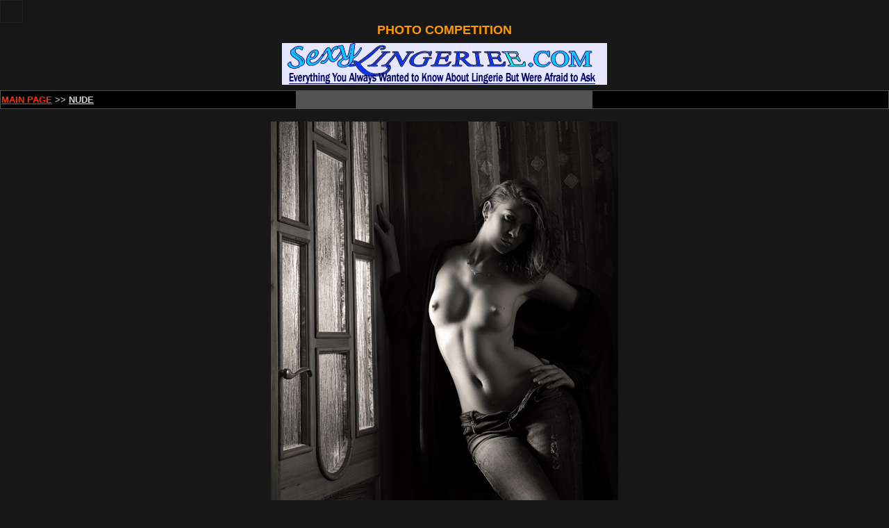

--- FILE ---
content_type: text/html
request_url: http://photokonkurs.com/comments.php?pid=342918
body_size: 23013
content:
	<script language='Javascript'>
	//<!--
	function ShowHide(id){
		var itm;
		if ( itm = document.all[id] ){
			if (itm.style.display == "none"){itm.style.display = "";}
			else{itm.style.display = "none";}
			}
		}
	//-->
	</script>
	<!-- template = templates/comments/nude1.tmpl.en --><!DOCTYPE HTML PUBLIC "-//W3C//DTD HTML 4.01 Transitional//EN">
<html>

<head>
<title>PHOTO COMPETITION, PHOTOGRAPHIC COMPETITION, FOTO, PHOTO, CONTEST, "NUDE" CATEGORY</title>
<META content="PHOTO COMPETITION, PHOTOGRAPHIC COMPETITION, FOTO, PHOTO, CONTEST" name=keywords>
<META content="Photo Competition. The winners receive   prizes" name=description>
<meta http-equiv="Content-Type" content="text/html; charset=windows-1251">

<link rel="stylesheet" type="text/css" href="/style_userpage.css" />


<script language="JavaScript" type="text/javascript">
<!--
function changebg(color)
{
    document.bgColor = color;
}
//-->
</script>

<SCRIPT 
language=javascript>
setInterval("window.status='PHOTOKONKURS.COM'",10);
</SCRIPT>

<script language="javascript" type="text/javascript">
<!--
function showpic() {
		var tooltip = window.open('', '_blank', 'scrollbars=yes,menubar=no,width='+screen.width+',height=100'+screen.height);

        tooltip.document.writeln('<br>');
        tooltip.document.writeln('<html><head><title>Andre Andreev </title>');
		tooltip.document.writeln('</head><body bgcolor="#f8f8ff" id="bbb">');
		tooltip.document.writeln('<CENTER><img src="uploads/img/2011-11-08/NUDE/342918.JPG" alt="Andre Andreev " border=0> </CENTER>');
		tooltip.document.writeln('<table width="439" border=0 align=center cellpadding=0 cellspacing=2 hight=15>');
		tooltip.document.writeln('<tr>');
		tooltip.document.writeln('<td width=45 bgcolor="#FFFFFF" onmouseover="bbb.style.backgroundColor=\'#FFFFFF\'">&nbsp;</td>');
        tooltip.document.writeln('<td width=45 bgcolor="#E5E5E5" onmouseover="bbb.style.backgroundColor=\'#E5E5E5\'">&nbsp;</td>');
        tooltip.document.writeln('<td width=45 bgcolor="#CCCCCC" onmouseover="bbb.style.backgroundColor=\'#CCCCCC\'">&nbsp;</td>');
        tooltip.document.writeln('<td width=45 bgcolor="#B3B3B3" onmouseover="bbb.style.backgroundColor=\'#B3B3B3\'">&nbsp;</td>');
        tooltip.document.writeln('<td width=45 bgcolor="#999999" onmouseover="bbb.style.backgroundColor=\'#999999\'">&nbsp;</td>');
        tooltip.document.writeln('<td width=45 bgcolor="#808080" onmouseover="bbb.style.backgroundColor=\'#808080\'">&nbsp;</td>');
        tooltip.document.writeln('<td width=45 bgcolor="#666666" onmouseover="bbb.style.backgroundColor=\'#666666\'">&nbsp;</td>');
        tooltip.document.writeln('<td width=45 bgcolor="#4D4D4D" onmouseover="bbb.style.backgroundColor=\'#4D4D4D\'">&nbsp;</td>');
        tooltip.document.writeln('<td width=45 bgcolor="#333333" onmouseover="bbb.style.backgroundColor=\'#333333\'">&nbsp;</td>');
        tooltip.document.writeln('<td width=45 bgcolor="#1A1A1A" onmouseover="bbb.style.backgroundColor=\'#1A1A1A\'">&nbsp;</td>');
        tooltip.document.writeln('<td width=45 bgcolor="#000000" onmouseover="bbb.style.backgroundColor=\'#000000\'">&nbsp;</td>');
		tooltip.document.writeln('<td><a href="javascript:void(null);" onclick="window.close();"><img src="http://www.photokonkurs.com/close.gif" alt="Close the window" border=0></a></td>');
		tooltip.document.writeln('</tr></table></body></html>');
}
//-->
</script>



</head>
<body bgcolor="#171717" text="#CCCCCC"  link="#FFFFFF" vlink="#FFFFFF" alink="#FF9900" leftmargin="0" topmargin="0" marginwidth="0" marginheight="0">

<script>
  (function(i,s,o,g,r,a,m){i['GoogleAnalyticsObject']=r;i[r]=i[r]||function(){
  (i[r].q=i[r].q||[]).push(arguments)},i[r].l=1*new Date();a=s.createElement(o),
  m=s.getElementsByTagName(o)[0];a.async=1;a.src=g;m.parentNode.insertBefore(a,m)
  })(window,document,'script','//www.google-analytics.com/analytics.js','ga');

  ga('create', 'UA-41596457-1', 'photokonkurs.com');
  ga('send', 'pageview');

</script>
 <!--LiveInternet counter-->
      <script type="text/javascript"><!--
document.write("<a href='http://www.liveinternet.ru/click' "+
"target=_blank><img src='//counter.yadro.ru/hit?t50.7;r"+
escape(document.referrer)+((typeof(screen)=="undefined")?"":
";s"+screen.width+"*"+screen.height+"*"+(screen.colorDepth?
screen.colorDepth:screen.pixelDepth))+";u"+escape(document.URL)+
";"+Math.random()+
"' alt='' title='LiveInternet' "+
"border='0' width='31' height='31'><\/a>")
//--></script>
      <!--/LiveInternet-->
<div align="center">
  <table width="100%" border="0" align="center" cellpadding="0" cellspacing="0" bordercolor="#171717">
    <tr bordercolor="#171717" bgcolor="#171717"> 
      <td width="15%"> 

      </td>
      <td width="70%"><div align="center"><strong><font color="#FF9900" size="4">PHOTO 
          COMPETITION</font></strong></div></td>
      <td width="15%"><div align="right"> 

        </div></td>
    </tr>
    <tr bordercolor="#171717" bgcolor="#171717"> 
      <td height="76" colspan="3"> <div align="center">
          <script language="JavaScript" src="http://www.photokonkurs.com/random/randomnu.js"></script>
        </div>
        <div align="center"></div></td>
    </tr>
    <tr bordercolor="#626262" bgcolor="#525252"> 
      <td height="25" colspan="3"><div align="center"> 
          <table width="100%" border="0" cellspacing="1" cellpadding="1">
            <tr> 
              <td width="33%" height="25" bgcolor="#000000"><div align="left"><font size="2"><a href="http://www.photokonkurs.com/index.php?lang=en" target="_self"><u><strong><font color="#FF3300">MAIN 
                  PAGE</font></strong></u></a> &gt;&gt; <strong><font size="2"><a href="http://www.photokonkurs.com/section.php?sid=6" target="_self"><u>NUDE</u></a></font></strong></font></div></td>
              <td width="33%"><div align="center"></div></td>
              <td width="33%" bgcolor="#000000"><div align="right"></div></td>
            </tr>
          </table>
        </div></td>
    </tr>
  </table>
  
</div>
<div align="center"><br><div align="center">
  <img  src="uploads/img/2011-11-08/NUDE/342918.JPG" onclick="showpic()" alt="Click on image to view it in another window"> 
  <br>


</div>
<div align="center" id="fb-root"></div>
<div class="fb-like" data-send="false" data-layout="button_count" data-width="450" data-show-faces="false" data-colorscheme="dark" data-font="tahoma"></div>
<div align="left"><br><br>
<table width="100%" border="0" cellspacing="1" cellpadding="1">
  <tr align="center" valign="top"> 
    <td width="250"><table width="240" border="1" cellpadding="2" cellspacing="2" bordercolor="#171717">
        <tr bordercolor="#000000"> 
          <td><div align="center">
		  
		  <!-- Яндекс.Директ -->
<script type="text/javascript">
//<![CDATA[
yandex_partner_id = 113015;
yandex_site_bg_color = '333333';
yandex_site_charset = 'windows-1251';
yandex_ad_format = 'direct';
yandex_font_size = 1;
yandex_direct_type = 'vertical';
yandex_direct_border_type = 'block';
yandex_direct_limit = 5;
yandex_direct_title_font_size = 2;
yandex_direct_border_radius = true;
yandex_direct_header_bg_color = '000000';
yandex_direct_bg_color = '333333';
yandex_direct_border_color = '000000';
yandex_direct_title_color = 'FF8000';
yandex_direct_url_color = 'FFFFFF';
yandex_direct_text_color = '999999';
yandex_direct_hover_color = 'FFFFFF';
yandex_direct_favicon = true;
document.write('<sc'+'ript type="text/javascript" src="http://an.yandex.ru/system/context.js"></sc'+'ript>');
//]]>
</script>		  
		  </div></td>
        </tr>
        <tr bordercolor="#000000"> 
          <td><div align="center"><strong></strong></div></td>
        </tr>
        <tr bordercolor="#000000"> 
          <td><div align="center"></div></td>
        </tr>
        <tr bordercolor="#000000"> 
          <td><div align="center"> 
              <p>&nbsp; </div></td>
        </tr>
      </table></td>
    <td><div align="center">
        <table width="700" border="1" align="center" cellpadding="1" cellspacing="1" bordercolor="#171717">
          <tr bordercolor="#CCCCCC"> 
            <td width="158" align="center" valign="middle" bordercolor="#000000" bgcolor="#242424"><div align="right"><font size="2"><strong>Category:</strong></font></div></td>
            <td width="529" align="center" valign="middle" bordercolor="#000000" bgcolor="#424242"><div align="left"> 
                <strong><font size="2"><a href="http://www.photokonkurs.com/section.php?sid=6" target="_self">NUDE</a> 
                </font></strong>(click to enter)</div></td>
          </tr>
          <tr bordercolor="#CCCCCC"> 
            <td align="center" valign="middle" bordercolor="#000000" bgcolor="#242424"><div align="right"><font size="2"><strong>Title:</strong></font></div></td>
            <td width="529" align="center" valign="middle" bordercolor="#000000" bgcolor="#424242"><div align="left"><font size="2"> 
                                </font></div></td>
          </tr>
          <tr bordercolor="#CCCCCC"> 
            <td bordercolor="#000000" bgcolor="#242424"><div align="right"><font size="2"><strong>Author:</strong></font></div></td>
            <td bordercolor="#000000" bgcolor="#424242"><div align="left"><font size="2"> 
                <u> <a href="../ownpage.php?uid=33701"> 
                <!-- Andreev        :: -->
                Andre                Andreev                </a> </u> </font></div></td>
          </tr>
          <tr bordercolor="#CCCCCC"> 
            <td bordercolor="#000000" bgcolor="#242424"><div align="right"><font size="2"><strong>Added:</strong></font></div></td>
            <td bordercolor="#000000" bgcolor="#424242"><div align="left"><font size="2"> 
                December 29, 2011                </font></div></td>
          </tr>
          <tr bordercolor="#CCCCCC"> 
            <td bordercolor="#000000" bgcolor="#242424"><div align="right"><font size="2"><strong>Comments:</strong></font></div></td>
            <td bordercolor="#000000" bgcolor="#424242"> 
                          </td>
          </tr>
          <tr bordercolor="#CCCCCC"> 
            <td colspan="2" bordercolor="#666666" bgcolor="#424242"><div align="center"><font size="2"><a href="#com">Add/View 
                comments for this picture</a></font></div></td>
          </tr>
        </table>
        <div align="center"><br>
            <div align="center">
        
  <table width="200" border="1" cellpadding="0" cellspacing="0" bordercolor="#171717">
    <tr bordercolor="#000000"> 
      <td height="5" colspan="2" bgcolor="#424242"> <div align="center"><font size="2"><strong>Thank 
          you for voting!</strong></font></div></td>
    </tr>
    <tr bordercolor="#000000"> 
      <td width="16%" bgcolor="#CECEFF"><div align="right"><font color="#000000" size="2"><strong>5</strong><br>
          </font></div></td>
      <td><div align="left"><font size="1"> 
          <img src='i/v5.gif' width=1 height='10'> (0)
          </font> </div>
        <div align="center"> </div></td>
    </tr>
    <tr bordercolor="#000000"> 
      <td bgcolor="#AEEBFF"><div align="right"><font color="#000000" size="2"><strong>6</strong></font></div></td>
      <td> <font size="1"> 
        <img src='i/v6.gif' width=1 height='10'> (0)
        </font></td>
    </tr>
    <tr bordercolor="#000000"> 
      <td bgcolor="#B0FFC5"><div align="right"><font color="#000000" size="2"><strong>7</strong></font></div></td>
      <td> <font size="1"> 
        <img src='i/v7.gif' width=3 height='10'> (4)
        </font></td>
    </tr>
    <tr bordercolor="#000000"> 
      <td bgcolor="#FFFFCA"><div align="right"><font color="#000000" size="2"><strong>8</strong></font></div></td>
      <td> <font size="1"> 
        <img src='i/v8.gif' width=22 height='10'> (25)
        </font></td>
    </tr>
    <tr bordercolor="#000000"> 
      <td bgcolor="#FED5A7"><div align="right"><font color="#000000" size="2"><strong>9</strong></font></div></td>
      <td> <font size="1"> 
        <img src='i/v9.gif' width=26 height='10'> (29)
        </font></td>
    </tr>
    <tr bordercolor="#000000"> 
      <td bgcolor="#FFB9B9"><div align="right"><font color="#000000" size="2"><strong>10</strong></font> 
        </div></td>
      <td> <font size="1"> 
        <img src='i/v10.gif' width=47 height='10'> (52)
        </font></td>
    </tr>
    <tr bordercolor="#000000"> 
      <td height="10" colspan="2" bgcolor="#424242">&nbsp;</td>
    </tr>
  </table>
  <br>
  
  
</div>



<!-- <table style="width: 50%; border: 1px dotted #000;">
<tr>
<td style="width: 28%"></td>
<td style="width: 4%; text-align:right;">5:<br>6:<br>7:<br>8:<br>9:<br>10:<br></td>
<td style="width: 40%">
<img src='i/v5.gif' width=1 height='10'> (0)<br>
<img src='i/v6.gif' width=1 height='10'> (0)<br>
<img src='i/v7.gif' width=3 height='10'> (4)<br>
<img src='i/v8.gif' width=22 height='10'> (25)<br>
<img src='i/v9.gif' width=26 height='10'> (29)<br>
<img src='i/v10.gif' width=47 height='10'> (52)<br>
</td>
<td style="width: 28%"></td>
</tr>
</table> -->

<!-- <table width="350" border="1" cellpadding="1" cellspacing="1" bordercolor="#666666">
    <tr bordercolor="#f8f8ff"> 
      <td height="23" colspan="2" bordercolor="#999999" bgcolor="#DBDBDB"><div align="center"><font size="2"><strong>Thank 
          you for voting!</strong></font></div></td>
    </tr>
    <tr bordercolor="#f8f8ff"> 
      <td width="57" align="right"> <br>
        5:<br>
        6:<br>
        7:<br>
        8:<br>
        9:<br>
        10:<br> </td>
      <td width="280"><br> 
        <img src='i/v5.gif' width=1 height='10'> (0)
        <br> 
        <img src='i/v6.gif' width=1 height='10'> (0)
        <br> 
        <img src='i/v7.gif' width=3 height='10'> (4)
        <br> 
        <img src='i/v8.gif' width=22 height='10'> (25)
        <br> 
        <img src='i/v9.gif' width=26 height='10'> (29)
        <br> 
        <img src='i/v10.gif' width=47 height='10'> (52)
        <br> </td>
    </tr>
    <tr bordercolor="#f8f8ff" bgcolor="#D9F8FF"> 
      <td height="13" colspan="2" bordercolor="#999999"> <div align="center"><strong><font size="2">Have 
          you read our <a href="http://www.photokonkurs.com/news.htm" target="_self">NEWS</a>? 
          </font></strong></div>
        <div align="center"> </div></td>
    </tr>
    <tr bordercolor="#f8f8ff" bgcolor="#D9F8FF">
      <td height="14" colspan="2" bordercolor="#999999"><div align="center"><font size="2"><strong>And 
          what about our <a href="http://www.photokonkurs.com/board/index.php" target="_self">FORUM</a>?</strong></font></div></td>
    </tr>
  </table> -->           <br>
          <br>
          <br>
          <a href="http://www.simplenudes.com/cgi-bin/sites/rankem.cgi?id=pkonkurs" target="_blank"><img src="http://www.photokonkurs.com/pics/simplenudes-banner2.jpg" width="395" height="85" border="2"><br>
          <font color="#0033FF"><strong>What are "simple nudes"? Great erotic 
          site with it's own concept. <br>
          Must see. Clean and pure images and sites.</strong></font></a><br>
          <br>
          <b><a name="com"></a><font color="#FF6600">COMMENTS:</font></b> <br>
          <font size="1">Only registered users can comment pictures.<br>
          Already registered? Then <a href='/board/login.php'>Log In</a></font><br>
                  </div>
      </div></td>
    <td width="250"><table width="250" border="1" cellpadding="2" cellspacing="2" bordercolor="#171717">
        <tr bordercolor="#000000"> 
          <td bgcolor="#000000"><div align="center"><a href="http://www.nude.photokonkurs.com/indexe.php" target="_blank"><strong><font color="#FF0000"><u>NUDE 
              PHOTO COMPETITION</u></font></strong></a></div></td>
        </tr>
        <tr bordercolor="#000000"> 
          <td><div align="center"> 
              <p> </div></td>
        </tr>
        <tr bordercolor="#000000"> 
          <td><div align="center"> 
             <!-- Яндекс.Директ -->
<script type="text/javascript">
//<![CDATA[
yandex_partner_id = 113015;
yandex_site_bg_color = '333333';
yandex_site_charset = 'windows-1251';
yandex_ad_format = 'direct';
yandex_font_size = 1;
yandex_direct_type = 'vertical';
yandex_direct_border_type = 'block';
yandex_direct_limit = 5;
yandex_direct_title_font_size = 2;
yandex_direct_border_radius = true;
yandex_direct_header_bg_color = '000000';
yandex_direct_bg_color = '333333';
yandex_direct_border_color = '000000';
yandex_direct_title_color = 'FF8000';
yandex_direct_url_color = 'FFFFFF';
yandex_direct_text_color = '999999';
yandex_direct_hover_color = 'FFFFFF';
yandex_direct_favicon = true;
document.write('<sc'+'ript type="text/javascript" src="http://an.yandex.ru/system/context.js"></sc'+'ript>');
//]]>
</script>			 
            </div></td>
        </tr>
      </table></td>
  </tr>
</table>
<br>
  <table width="1010" border="0" cellspacing="1" cellpadding="1">
    
<tr> 
  <td valign="top">&nbsp;</td>
      <td width="710" valign="top"><div align="center"><br>
      <br>
    </div><table width="700" border="1" align="center" cellpadding="1" cellspacing="1" bordercolor="#000000">
        <tr bordercolor="#CCCCCC"> 
          <td width="529" align="center" valign="middle" bordercolor="#000000" bgcolor="#525252"><div align="left"><b>=MIDAV=; ; ; </b>December 30, 2011 </div></td>
        </tr>
        <tr bordercolor="#CCCCCC"> 
          <td bordercolor="#000000" bgcolor="#242424"><div align="left"><font size="2"> 
              <i>10. хотя я против текстиля</i> <br>
			  			  </font></div></td>
        </tr>
      </table>
<br>

 <div align="center"><br>
          <form method=post action="?cmd=save">
            <div align="center"> 
              <table width="700" border="1" cellpadding="1" cellspacing="1" bordercolor="#262626">
                <tr bordercolor="#171717"> 
                  <td width="124" valign="middle" bordercolor="#000000" bgcolor="#424242"> 
                    <div align="right"><font size="2"><b>Name:</b></font><br>
                      <font size="1">(required)</font> </div></td>
                  <td width="144"><input type="text" name="nick"  value="Anonymous"> 
                  </td>
                  <td width="414" bordercolor="#000000" bgcolor="#424242"><div align="center"><font size="2"><b>Message:</b></font></div></td>
                </tr>
                <tr bordercolor="#171717"> 
                  <td valign="middle" bordercolor="#000000" bgcolor="#424242"><div align="right"><font size="2"><b>E-mail:</b></font><br>
                      <font size="1">(not required)</font></div></td>
                  <td><input type="text" name="email"> </td>
                  <td width="414" rowspan="3"><textarea name="text" style="width: 100%; height: 100px;"></textarea>
                    <br> <input type=hidden name=id value=342918></td>
                </tr>
                <tr bordercolor="#171717"> 
                  <td height="20" valign="middle" bordercolor="#000000" bgcolor="#424242"><div align="right"><font size="2"><b>City 
                      or country: </b></font><br>
                      <font size="1">(not required)</font> </div></td>
                  <td><input type="text" name="city"></td>
                </tr>
                <tr bordercolor="#171717"> 
                  <td height="28">&nbsp;</td>
                  <td> <div align="right"> 
                      <input type=submit name=sendmsg value="send">
                    </div></td>
                </tr>
              </table>
            </div>
          </form>
        </div></td>
    </tr>
  </table>
</div>
<div align="center"> 	</td>
</tr>
</table>
</td></tr>
<tr>
<td align=center>

 </div>
</form>
</td>
</tr>
</table> <br>
<table width="800" border="0" align="center" cellpadding="1" cellspacing="1">
    <tr> 
      <td width="54%"><font size="3" face="Geneva, Arial, Helvetica, sans-serif"><strong><a href="http://www.eroticart.ws/photo.htm" target="_self">Back to Erotic Art Competition</a></strong></font></td>
      <td width="46%"><div align="right"><font size="3" face="Geneva, Arial, Helvetica, sans-serif"><strong><a href="http://www.photokonkurs.com/index.php?lang=en" target="_self">Back to Photo Competition</a></strong></font></div></td>
    </tr>
  </table>
  <br>
<br>
<div align="center"><br>
<div align="center"><br>
  <table width="100%" border="0" cellspacing="1" cellpadding="1">
    <tr> 
      <td><div align="center"><b>
          <script language="JavaScript" src="http://www.photokonkurs.com/copyright.js"></script>
          </b></div></td>
    </tr>
    <tr> 
      <td><div align="center">
          <table width="235" border="0" align="center" cellpadding="5" cellspacing="5">
            <tr> 
              <td width="124" align="center"> <a href="http://www.yandex.ru/cy?base=0&host=www.photokonkurs.com"> 
                <img src="http://www.yandex.ru/cycounter?www.photokonkurs.com" width=88 height=31 alt="Яндекс цитирования" border=0> 
                </a> </td>
              <td width="76" align="center"> <script type="text/javascript">
var gaJsHost = (("https:" == document.location.protocol) ? "https://ssl." : "http://www.");
document.write(unescape("%3Cscript src='" + gaJsHost + "google-analytics.com/ga.js' type='text/javascript'%3E%3C/script%3E"));
</script> <script type="text/javascript">
try {
var pageTracker = _gat._getTracker("UA-7905786-1");
pageTracker._trackPageview();
} catch(err) {}</script> </td>
            </tr>
          </table>
        </div></td>
    </tr>
  </table><br>
<br>
<br>
<br>
<br>
<br>
<br>
<br>
<br>
<br>

  
  <!-- counter start -->
            <a href="http://t.extreme-dm.com/?login=konkursr"
target="_top"><img src="http://t1.extreme-dm.com/i.gif"
name="EXim" border="0" height="38" width="41"
alt="eXTReMe Tracker"></a> <script type="text/javascript" language="javascript1.2"><!--
EXs=screen;EXw=EXs.width;navigator.appName!="Netscape"?
EXb=EXs.colorDepth:EXb=EXs.pixelDepth;//-->
</script> <script type="text/javascript"><!--
var EXlogin='konkursr' // Login
var EXvsrv='s9' // VServer
navigator.javaEnabled()==1?EXjv="y":EXjv="n";
EXd=document;EXw?"":EXw="na";EXb?"":EXb="na";
EXd.write("<img src=http://e0.extreme-dm.com",
"/"+EXvsrv+".g?login="+EXlogin+"&amp;",
"jv="+EXjv+"&amp;j=y&amp;srw="+EXw+"&amp;srb="+EXb+"&amp;",
"l="+escape(EXd.referrer)+" height=1 width=1>");//-->
</script> <noscript>
            <img height="1" width="1" alt=""
src="http://e0.extreme-dm.com/s9.g?login=konkursr&amp;j=n&amp;jv=n"/> </noscript> 
            <!-- counter end --></div>
</body>
</html>

--- FILE ---
content_type: application/javascript
request_url: http://www.photokonkurs.com/random/randomnu.js
body_size: 2140
content:
var howMany = 9
  var quote = new Array(howMany+1)
  quote[0]="<A HREF='http://refer.ccbill.com/cgi-bin/clicks.cgi?CA=936977-0000&PA=1907902' target='_blank'><IMG SRC='http://www.photokonkurs.com/banners/cosmidbbig1.jpg' BORDER=0></A>"
  quote[1]="<A HREF='http://refer.ccbill.com/cgi-bin/clicks.cgi?CA=936977-0000&PA=1907902' target='_blank'><IMG SRC='http://www.photokonkurs.com/banners/cosmidbbig1.jpg' BORDER=0></A>"
  quote[2]="<A HREF='http://www.sexylingeriee.com/lingerie.htm' target='_blank'><IMG SRC='http://www.sexylingeriee.com/pics/bannerben.gif' BORDER=0></A>"
  quote[3]="<A HREF='http://www.facebook.com/PhotoKonkurs' target='_blank'><IMG SRC='http://www.photokonkurs.com/banners/fcben.gif' BORDER=0></A>"
  quote[4]="<A HREF='http://www.simplenudes.com/cgi-bin/sites/rankem.cgi?id=pkonkurs' target='_blank'><IMG SRC='http://www.photokonkurs.com/pics/simplenudes-banner3.jpg' BORDER=0></A>"
  quote[5]="<A HREF='http://refer.ccbill.com/cgi-bin/clicks.cgi?CA=936977-0000&PA=1907902' target='_blank'><IMG SRC='http://www.photokonkurs.com/pics/cosmid1.jpg' BORDER=0></A>"
  quote[6]="<A HREF='http://www.simplenudes.com/cgi-bin/sites/rankem.cgi?id=pkonkurs' target='_blank'><IMG SRC='http://www.photokonkurs.com/pics/simplenudes-banner3.jpg' BORDER=0></A>"
  quote[7]="<A HREF='http://refer.ccbill.com/cgi-bin/clicks.cgi?CA=936977-0000&PA=1907902' target='_blank'><IMG SRC='http://www.photokonkurs.com/banners/cosmidbbig.jpg' BORDER=0></A>"
  quote[8]="<A HREF='http://refer.ccbill.com/cgi-bin/clicks.cgi?CA=936977-0000&PA=1907902' target='_blank'><IMG SRC='http://www.photokonkurs.com/pics/cosmid2.jpg' BORDER=0></A>"
  quote[9]="<A HREF='http://www.simplenudes.com/cgi-bin/sites/rankem.cgi?id=pkonkurs' target='_blank'><IMG SRC='http://www.photokonkurs.com/pics/simplenudes-banner3.jpg' BORDER=0></A>"
 
   function rndnumber(){
        var randscript = -1
        while (randscript < 0 || randscript > howMany || isNaN(randscript)){
                randscript = parseInt(Math.random()*(howMany+1))
        }
        return randscript
}
     quo = rndnumber()
     quox = quote[quo]
document.write(quox)